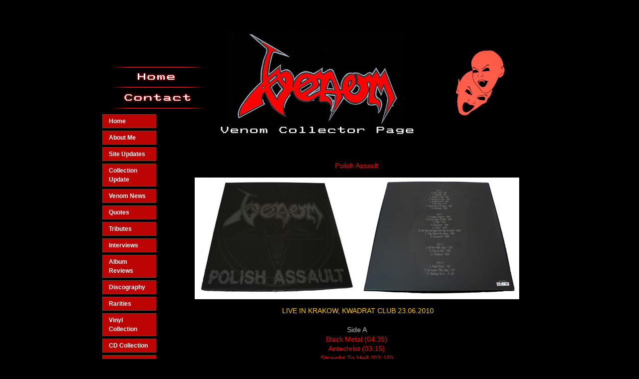

--- FILE ---
content_type: text/html;charset=UTF-8
request_url: https://www.venomcollector.com/info2.cfm?info_id=143868
body_size: 6211
content:
<!DOCTYPE html> 
<html lang="en-GB"> 
<head>
<meta http-equiv="X-UA-Compatible" content="IE=edge">
<meta http-equiv="Content-Type" content="text/html; charset=utf-8">
<link href="shared/CSS/html5.css" rel="stylesheet" type="text/css"> 
<meta name="viewport" content="width=device-width, initial-scale=1"> 
<!-- ************************************************************************
*
*	THE STRUCTURE LAYOUT AND DESIGN ASSOCIATED WITH THIS WEBSITE REMAIN THE
*	INTELLECTUAL PROPERTY OF REASON EIGHT LIMITED.										
*	WE TAKE PLAGIARISM AND THEFT OF OUR IDEAS AND CONTENT VERY SERIOUSLY.
* 	NO COPYING, REPODUCTION OR RE-GENERATION OF THIS WEBSITE IS PERMITTED
*	WITHOUT THE EXPLICIT WRITTEN CONSENT OF REASON EIGHT LIMITED.
*	
**************************************************************************--> 
<!-- ****************************************META TAGS START HERE **************************************** -->
<title>venom black metal collection homepage | PolishAssaultBOT - venomcollector -      Eternal Support </title>

	<link rel="canonical" href="https://www.venomcollector.com/info2.cfm?info_id=143868">

<meta name="description" content="PolishAssaultBOT. venomcollector venom black metal collection homepage       Eternal Support Stad  venomcollector">
<meta name="ROBOTS" content="index, follow">
<meta name="Author" content="venomcollector">	
<!-- ****************************************END META TAGS ********************************************** -->
<!-- ****************************************CSS FILES START HERE **************************************** -->
<link rel="stylesheet" href="//netdna.bootstrapcdn.com/bootstrap/3.1.1/css/bootstrap.min.css">
<link href="shared/CSS/social_buttons_1.cfm?follow=0&like=0" rel="stylesheet" type="text/css">
<link href="shared/CSS/bod5136.css" rel="stylesheet" type="text/css">
<link href="shared/CSS/cb0112.css" rel="stylesheet" type="text/css"> 
<link href="shared/CSS/footer.css" rel="stylesheet" type="text/css">
<link href="shared/CSS/header.css" rel="stylesheet" type="text/css">      	     
<link href="shared/CSS/oldBody.cfm?templ8_file=5136" rel="stylesheet" type="text/css"> <style type="text/css">body {background-color: #;}</style>
 <link href="shared/user_pages/v2_include/css/lightbox.css" rel="stylesheet" type="text/css">

 <link href="shared/user_pages/v2_include/css/superfish.css" rel="stylesheet" type="text/css">
 <link href="shared/user_pages/v2_include/css/navbar_css.cfm?bus_id=12442&infobar_id=24975&pagewidth=900" rel="stylesheet" type="text/css">
<link href="shared/user_pages/v2_include/css/superfish-vertical.css" rel="stylesheet" type="text/css">
<link href="shared/user_pages/v2_include/css/customstrap.cfm?bus_id=12442&templ8_id=515&slider_id=" rel="stylesheet" type="text/css">
<link href="shared/user_pages/v2_include/css/customstrap_media.css" rel="stylesheet" type="text/css">
<link href="shared/user_pages/v2_include/css/jquery.mmenu.all.css" rel="stylesheet" type="text/css">
<link href="https://netdna.bootstrapcdn.com/font-awesome/4.0.3/css/font-awesome.css" rel="stylesheet">
<!-- ****************************************CSS FILES END HERE **************************************** -->  
</head>
<body><!-- ************************************ START SOCIAL LIKE BUTTONS ************************************ -->
<div class="social_top" style="width:900px; margin:0 auto;">
<div style="position:relative; float:right; padding:20px 0px ">
<!-- **************************************** GOOGLE+1 **************************************** -->
<div class="g-plusone" data-annotation="none" data-size="medium" data-href="https://www.venomcollector.com/info2.cfm?info_id=143868" data-align="right"></div>
<!-- **************************************** FACEBOOK **************************************** -->
<div class="fb-like" data-href="https://www.venomcollector.com/info2.cfm?info_id=143868" data-width="The pixel width of the plugin" data-height="The pixel height of the plugin" data-colorscheme="light" data-layout="button_count" data-action="like" data-show-faces="true" data-send="false"></div><div id="fb-root" style="float:right"></div>
<!-- ************************************ END SOCIAL LIKE BUTTONS ************************************ -->
</div>
</div>
<div style="clear:both;"></div>   
        <!-- **************************************** OUTER CSS START  **************************************** -->
        <div id="outercanvas">
        <div class="orf">
        <div class="orv">
        <div class="orh">
        <div class="ofoot">
        <div class="ofix">
        
<div id="header">
	
<div class="menu_container mm-fixed-top">
<a href="#mobile-menu" class="mobile-menu" >&#9776;&nbsp;&nbsp;Menu</a> 
<a href="#mobile-menu-right" class="mobile-menu-right" ><i class="fa fa-phone fa-inverse"></i> </a>
</div>

<!-- **************************************** HEADER STARTS HERE **************************************** -->
<div class="header-container ">






    <div class="row">
    <div class="col-md-12 col-lg-12 visible-lg">
    	
        <!-- ImageReady Slices (5136.psd) -->
<TABLE WIDTH=900 align="center" BORDER=0 CELLPADDING=0 CELLSPACING=0>
	<TR>
		<TD COLSPAN=5>
			<IMG SRC="shared/user_pages/headers/images/header5136_01.jpg" WIDTH=900 HEIGHT=74 ALT="venom black metal collection homepage"></TD>
	</TR>
	<TR>
		<TD ROWSPAN=2>
			<IMG SRC="shared/user_pages/headers/images/header5136_02.jpg" WIDTH=38 HEIGHT=87 ALT=""></TD>
		<TD>
			<a href="index.cfm"><IMG border="0" ID="R8-home "SRC="shared/user_pages/headers/images/header5136_03.jpg" WIDTH=178 HEIGHT=42 ALT=""></a></TD>
		<TD ROWSPAN=2>
			<IMG SRC="shared/user_pages/headers/images/header5136_04.jpg" WIDTH=497 HEIGHT=87 ALT=""></TD>
		<TD ROWSPAN=2>
			<a href="user_login.cfm"><IMG border="0" ID="R8-login "SRC="shared/user_pages/headers/images/header5136_05.jpg" WIDTH=110 HEIGHT=87 ALT=""></a></TD>
		<TD ROWSPAN=2>
			<IMG SRC="shared/user_pages/headers/images/header5136_06.jpg" WIDTH=77 HEIGHT=87 ALT="venom black metal collection homepage"></TD>
	</TR>
	<TR>
		<TD>
			<a href="contact2.cfm"><IMG border="0" ID="R8-contact "SRC="shared/user_pages/headers/images/header5136_07.jpg" WIDTH=178 HEIGHT=45 ALT=""></a></TD>
	</TR>
	</TABLE>





	</div>	
	<div class="col-sm-12 col-xs-12 visible-xs visible-sm visible-md ">
		
        	<a href="index.cfm"><img class="img-responsive" hspace="0" vspace="0" border="0" src="/shared/images/content/bus_12442/template5136_asimage.jpg" alt="venom black metal collection homepage"></a>
        
     </div>
     </div>










</div>
<!-- **************************************** HEADER ENDS HERE **************************************** -->
</div>    
 
<div class="vrepeat">
    <div id="subheader">
        <a name="buttonstart"></a>

    </div>

    <div class="bodybg">
    <!-- **************************************** WEBSITE WIDTH SET AS 900 PIXELS************************************* -->
        <div id="body">
            <div class="row bodyrow">
                <div class="r8_col1 pull-left"> &nbsp; </div> 
                <div class="r8_col2 pull-left visible-md visible-lg"><!-- startR8col 2-->	
                    
<!-- **************************************** VERTICAL NAV BUTTONS START HERE **************************************** -->
<ul class="sf-menu sf-vertical" id="superfish"> <li><a href="info2.cfm?info_id=41008">Home</a> </li> <li><a href="info2.cfm?info_id=41241">About Me</a> </li> <li><a href="info2.cfm?info_id=247081">Site Updates</a> </li> <li><a href="info2.cfm?info_id=240927">Collection Update</a> </li> <li><a href="info2.cfm?info_id=251002">Venom News   </a> </li> <li><a href="info2.cfm?info_id=44377">Quotes</a> </li> <li><a href="info2.cfm?info_id=106167">Tributes</a> </li> <li><a href="info2.cfm?info_id=149509">Interviews</a> </li> <li><a href="info2.cfm?info_id=104011">Album Reviews</a> </li> <li><a href="info2.cfm?info_id=78145">Discography</a> </li> <li><a href="info2.cfm?info_id=41255">Rarities</a> </li> <li><a href="info2.cfm?info_id=41019">Vinyl Collection</a> </li> <li><a href="info2.cfm?info_id=224770">CD Collection</a> </li> <li><a href="info2.cfm?info_id=41021">Tapes</a> </li> <li><a href="info2.cfm?info_id=41022">Video / DVD</a> </li> <li><a href="info2.cfm?info_id=220438">Live Recordings</a> </li> <li><a href="info2.cfm?info_id=79102">T-Shirts</a> </li> <li><a href="info2.cfm?info_id=79237">Memorabilia</a> </li> <li><a href="info2.cfm?info_id=80844">LIVE / On Tour</a> </li> <li><a href="info2.cfm?info_id=91136">Legions Page</a> </li> <li><a href="info2.cfm?info_id=41265">Links</a> </li> </ul> 
<br>&nbsp;
<!-- **************************************** VERTICAL NAV BUTTONS END HERE **************************************** -->
                </div><!-- endR8col 2--> 
                <div class="r8_col3 infoparatxtmedium pull-left"><!-- startR8col 3-->
                    <!-- **************************************** CONTENT STARTS HERE**************************************** -->
<p style="text-align: center"><span style="font-family:verdana,geneva,sans-serif;"><span style="font-size: 14px;"><font color="#ff0000">Polish Assault</font></span></span></p>

<p style="text-align: center"><span style="font-family:verdana,geneva,sans-serif;"><span style="font-size: 14px;"><font color="#ff0000"><img align="middle" alt="venom black metal collection homepage" border="0" height="244" hspace="0" src="/shared/images/content/bus_12442/325px_polishassaultFRONT.jpg" width="325" /><img align="middle" alt="venom black metal collection homepage" border="0" height="244" hspace="0" src="/shared/images/content/bus_12442/325px_polishassaulBACK.jpg" width="325" /></font></span></span></p>

<p style="text-align: center"><span style="font-family:verdana,geneva,sans-serif;"><span style="font-size: 14px;">&nbsp;<span style="color: rgb(255, 204, 0);">LIVE IN KRAKOW, KWADRAT CLUB 23.06.2010</span><br />
<br />
<span style="color: rgb(192, 192, 192);">Side A</span><br />
<font color="#ff0000">Black Metal&nbsp;(04:35)<br />
Antechrist (03:15)<br />
Straight To Hell&nbsp;(02:10)<br />
Welcome To Hell&nbsp;(04:05)<br />
Straight To&nbsp;Hell&nbsp;(01:50)<br />
Bloodlust (01:49)<br />
Black Flame Of Satan (02:33)<br />
Bloodlust (02:30)</font><br />
<br />
<font color="#ff0000"><span style="color: rgb(192, 192, 192);">Side B</span></font><br />
<font color="#ff0000">Countess Bathory (04:05)<br />
Seven Gates Of Hell&nbsp;(04:20)<br />
Hell&nbsp;(04:43)<br />
Possessed&nbsp;(02:03)<br />
Schizo (03:00)<br />
Live Like An Angel Die Like A Devil (02:00)<br />
Calm Before The Storm (02:05)<br />
Possessed (02:03)</font></span></span></p>

<p style="text-align: center"><span style="font-family:verdana,geneva,sans-serif;"><span style="font-size: 14px;"><span style="color: rgb(192, 192, 192);">Side C</span><br />
<font color="#ff0000">At War With Satan&nbsp;(09:30)<br />
Burn In Hell&nbsp;(03:02)<br />
Warhead&nbsp;(05:58)</font><br />
<br />
<span style="color: rgb(192, 192, 192);">Side D</span><br />
<font color="#ff0000">Metal Black&nbsp;(04:15)<br />
In League With Satan&nbsp;(05:55)<br />
Witching Hour (04:50)</font></span></span></p>

<p style="text-align: center">&nbsp;</p>

<table align="center" border="1" cellpadding="3" cellspacing="1" width="60%">
	<tbody>
		<tr>
			<td><span style="font-family:verdana,geneva,sans-serif;"><span style="font-size: 14px;"><font color="#999999">Releasedate:</font></span></span></td>
			<td><span style="font-family:verdana,geneva,sans-serif;"><span style="font-size: 14px;"><font color="#ff0000">August&nbsp;2011</font></span></span></td>
		</tr>
		<tr>
			<td><span style="font-family:verdana,geneva,sans-serif;"><span style="font-size: 14px;"><font color="#999999">Label:</font></span></span></td>
			<td><span style="font-family:verdana,geneva,sans-serif;"><span style="font-size: 14px;"><font color="#ff0000">Unknown</font></span></span></td>
		</tr>
		<tr>
			<td><span style="font-family:verdana,geneva,sans-serif;"><span style="font-size: 14px;"><font color="#999999">Pressings:</font></span></span></td>
			<td><span style="font-family:verdana,geneva,sans-serif;"><span style="font-size: 14px;"><font color="#ff0000">Double black vinyls BOX set</font></span></span></td>
		</tr>
	</tbody>
</table>

<p style="text-align: center">&nbsp;</p>

<p style="text-align: center"><span style="font-family:verdana,geneva,sans-serif;"><span style="font-size: 14px;"><span style="color: rgb(153, 153, 153);"><strong><u>Additional Information</u></strong></span><br />
<span style="color: rgb(192, 192, 192);"><span style="color: rgb(255, 0, 0);">Venom &nbsp;Live In&nbsp;Krakow Poland&nbsp;2010 LP Box&nbsp;Set<br />
The complete recrding of the Krakow show in 2010.<br />
This production was a limited edition of&nbsp;99 copies ever made. Issued in&nbsp;august 2011.<br />
The boxset is really a feast for the eyes and ears. Made with passion and love.<br />
<br />
<span style="color: rgb(51, 102, 255);">Note</span>: Record with labels "Side RIP C / Side RIDE D" is actually record number one and<br />
the record with labels "Side BLACK / Side METAL" is record number two<br />
<br />
Box includes:<br />
-&nbsp;2&nbsp;black coloured vinyls<br />
- Reprint of the original&nbsp; tourposter (58.5 cm x 39.5 cm)<br />
-&nbsp;One printed large foldout insert with pictures from the show<br />
- 4&nbsp;stickers (14.8 cm x 10.6 cm)<br />
- All in a black high quality box with&nbsp;reliefprint on the frontcover&nbsp;and numbered on the back</span></span></span></span></p>

<p style="text-align: center">&nbsp;</p>

<p style="text-align: center"><span style="font-family:verdana,geneva,sans-serif;"><span style="font-size: 14px;"><strong><span style="color: rgb(153, 153, 153);">BOX set from the side + backcover with number</span></strong><br />
<img align="middle" alt="venom black metal collection homepage" border="0" height="137" hspace="0" src="/shared/images/content/bus_12442/300px_polishassaultSIDE79.jpg" width="300" /><img align="middle" alt="venom black metal collection homepage" border="0" height="137" hspace="0" src="/shared/images/content/bus_12442/300px_PolishassaultNUMBER31.jpg" width="300" /><br />
&nbsp;</span></span></p>

<p style="text-align: center">&nbsp;</p>

<p style="text-align: center"><span style="font-family:verdana,geneva,sans-serif;"><span style="font-size: 14px;"><strong><span style="color: rgb(153, 153, 153);">Pictures with stuff including in the box</span></strong><br />
<img align="middle" alt="venom black metal collection homepage" border="0" height="375" hspace="10" src="/shared/images/content/bus_12442/500px_polishasssaultebay31.jpg" vspace="5" width="500" /><br />
&nbsp;</span></span></p>

<p style="text-align: center">&nbsp;</p>

<p style="text-align: center"><span style="font-family:verdana,geneva,sans-serif;"><span style="font-size: 14px;"><strong><span style="color: rgb(153, 153, 153);">Vinyl pictures</span></strong><br />
<img align="middle" alt="venom black metal collection homepage" src="/shared/images/content/bus_12442/300px_vinylA21.jpg" style="margin-left: 0px; margin-right: 0px; border-width: 0px; border-style: solid; width: 300px; height: 253px;" /><img align="middle" alt="venom black metal collection homepage" src="/shared/images/content/bus_12442/300px_vinylB2.jpg" style="margin-left: 0px; margin-right: 0px; border-width: 0px; border-style: solid; width: 300px; height: 253px;" /><br />
<img align="middle" alt="venom black metal collection homepage" src="/shared/images/content/bus_12442/300px_vinylC72.jpg" style="margin-left: 0px; margin-right: 0px; border-width: 0px; border-style: solid; width: 300px; height: 253px;" /><img align="middle" alt="venom black metal collection homepage" src="/shared/images/content/bus_12442/300px_vinylD88.jpg" style="margin-left: 0px; margin-right: 0px; border-width: 0px; border-style: solid; width: 300px; height: 253px;" /><br />
&nbsp;</span></span></p>

<p style="text-align: center">&nbsp;</p>

<p style="text-align: center"><span style="font-family:verdana,geneva,sans-serif;"><span style="font-size: 14px;"><span style="color: rgb(153, 153, 153);"><strong>Labelprints</strong></span><br />
<br />
<img align="middle" alt="venom black metal collection homepage" src="/shared/images/content/bus_12442/300px_polishasssaultLABEL-A.jpg" style="margin-left: 0px; margin-right: 0px; border-width: 0px; border-style: solid; width: 300px; height: 288px;" /><img align="middle" alt="venom black metal collection homepage" src="/shared/images/content/bus_12442/300px_polishassaultLABEL-B.jpg" style="margin-left: 0px; margin-right: 0px; border-width: 0px; border-style: solid; width: 300px; height: 288px;" /><br />
<img align="middle" alt="venom black metal collection homepage" src="/shared/images/content/bus_12442/300px_polishassaultLABEL-C.jpg" style="margin-left: 0px; margin-right: 0px; border-width: 0px; border-style: solid; width: 300px; height: 288px;" /><img align="middle" alt="venom black metal collection homepage" src="/shared/images/content/bus_12442/300px_polishassaultLABEL-D.jpg" style="margin-left: 0px; margin-right: 0px; border-width: 0px; border-style: solid; width: 300px; height: 288px;" /></span></span></p>

<p style="text-align: center"><br />
<span style="font-family:verdana,geneva,sans-serif;"><span style="font-size: 14px;"><span style="color: rgb(153, 153, 153);"><strong>Poster</strong></span><br />
<img align="middle" alt="venom black metal collection homepage" border="0" height="551" hspace="0" src="/shared/images/content/bus_12442/400px_polishassaultposter.jpg" width="400" /><br />
&nbsp;</span></span></p>

<p style="text-align: center"><span style="font-family:verdana,geneva,sans-serif;"><span style="font-size: 14px;"><span style="color: rgb(153, 153, 153);"><strong>Foldout Insert</strong></span><br />
<img align="middle" alt="venom black metal collection homepage" src="/shared/images/content/bus_12442/300px_polishassaultsheetfront.jpg" style="margin-left: 0px; margin-right: 0px; border-width: 0px; border-style: solid; width: 300px; height: 274px;" /><img align="middle" alt="venom black metal collection homepage" src="/shared/images/content/bus_12442/300px_polishassaulsheetBack.jpg" style="margin-left: 0px; margin-right: 0px; border-width: 0px; border-style: solid; width: 300px; height: 274px;" /></span></span></p>

<p style="text-align: center">&nbsp;</p>

<p style="text-align: center"><span style="font-family:verdana,geneva,sans-serif;"><span style="font-size: 14px;"><a href="info2.cfm?info_id=82668">BACK TO BOOTLEGS</a></span></span><br />
&nbsp;</p>

<!-- **************************************** CONTENT ENDS HERE**************************************** --> 
                </div> <!-- endR8col 3-->
            </div> 
        </div> 
    </div> 
</div> 
<div id="footer">
<!-- **************************************** FOOTER STARTS HERE**************************************** -->
<div class="footer vrepeat" style="margin-left:auto; margin-right:auto; max-width:900px;">

</div>
<!-- **************************************** FOOTER ENDS HERE  ************************************** -->
</div>
<a id="back-top"><i class="fa fa-chevron-up"></i></a>

<nav id="mobile-menu">
	<ul class="mobile-nav" id="mmenu"> <li><a href="info2.cfm?info_id=41008">Home</a> </li> <li><a href="info2.cfm?info_id=41241">About Me</a> </li> <li><a href="info2.cfm?info_id=247081">Site Updates</a> </li> <li><a href="info2.cfm?info_id=240927">Collection Update</a> </li> <li><a href="info2.cfm?info_id=251002">Venom News   </a> </li> <li><a href="info2.cfm?info_id=44377">Quotes</a> </li> <li><a href="info2.cfm?info_id=106167">Tributes</a> </li> <li><a href="info2.cfm?info_id=149509">Interviews</a> </li> <li><a href="info2.cfm?info_id=104011">Album Reviews</a> </li> <li><a href="info2.cfm?info_id=78145">Discography</a> </li> <li><a href="info2.cfm?info_id=41255">Rarities</a> </li> <li><a href="info2.cfm?info_id=41019">Vinyl Collection</a> </li> <li><a href="info2.cfm?info_id=224770">CD Collection</a> </li> <li><a href="info2.cfm?info_id=41021">Tapes</a> </li> <li><a href="info2.cfm?info_id=41022">Video / DVD</a> </li> <li><a href="info2.cfm?info_id=220438">Live Recordings</a> </li> <li><a href="info2.cfm?info_id=79102">T-Shirts</a> </li> <li><a href="info2.cfm?info_id=79237">Memorabilia</a> </li> <li><a href="info2.cfm?info_id=80844">LIVE / On Tour</a> </li> <li><a href="info2.cfm?info_id=91136">Legions Page</a> </li> <li><a href="info2.cfm?info_id=41265">Links</a> </li> </ul> 
</nav>
<nav id="mobile-menu-right">
<ul>


<li>
<span class="rhs_item"><i class="fa fa-envelope rhs_icon" ></i> <span class="rhs_text">Mail us</span> </span>
    <ul>
        <li>
          <span>
          
          	</h3>
          <form class="form-horizontal" method="post" action="#" id="contact-form">
              <div class="control-group">
                <label class="control-label" for="inputName">Name</label>
                <div class="controls">
                  <input type="text" class="form-control" id="inputName" name="name">
                </div>
              </div>
              <div class="control-group">
                <label class="control-label" for="inputEmail">Email</label>
                  <div class="controls">
                    <input type="text" name="email" id="inputEmail" class="form-control">
                  </div>
              </div>
              <div class="control-group">
              <label class="control-label" for="inputTel">Telephone</label>
                <div class="controls">
                  <input type="text" name="phone" id="inputTel" class="form-control">
                </div>
              </div>                            
              <div class="control-group">
                <label class="control-label" for="inputSubject">Subject</label>
                  <div class="controls">
                    <input type="text" class="form-control" id="inputSubject" name="subject">
                  </div>
              </div>
              <div class="control-group">
                <label class="control-label" for="inputMessage">Message</label>
                  <div class="controls">
                    <textarea class="form-control" name="comments" id="inputMessage" rows="3" required></textarea>
                  </div>
              </div>                            
              <div class="row">
                <div class="col-sm-7 col-md-7">
                  <input name="ip" type="hidden" value="3.137.145.255" class="form-control">
                  <input type="hidden" name="captchaHash" value="D08C2240956E791080474D30CB4B369A">
                  <input type="hidden" name="bus_id" value="12442">                            
                  <img src="/CFFileServlet/_cf_captcha/_captcha_img6946511971901910582.png" class="captcha" alt="" height="50" width="160" />

                </div>	
                <div class="col-sm-5 col-md-5"> 
                  <div class="control-group">
                    <label class="control-label" for="captcha">Enter Code</label>
                    <div class="controls">
                      <input type="text" class="form-control" id="captcha" name="captcha" >
                    </div>
                  </div>
                </div>
              </div>
              <div class="control-group">
                <div class="controls action ">
                  <button type="submit" class="btn btn-large btn-send"><i class="fa fa-envelope fa-lg icon-white"></i>&nbsp;&nbsp;&nbsp Send
                  </button>  
                  
            
            
            
            <div class="btn-send">
			<script type="text/javascript">
                <!--
                var eleft = "venomcollector";
                var eright = "hotmail.com";
                var linktext = eleft + "@" + eright;
                document.write("<a href=" + "mail" + "to:" + eleft +
                "@" + eright + ">" + linktext + "</a>")
                //-->
            </script>
            </div>
                                        
                </div>
              </div>                            
          </form> 
          <div id="formSubmitted" >
            <h2>Thank You</h2>
            <p><i class="fa fa-envelope"></i> &nbsp;&nbsp;Your Email has been sent 
            
            
            to: 
            
            
            
            <script type="text/javascript">
                <!--
                var eleft = "venomcollector";
                var eright = "hotmail.com";
                var linktext = eleft + "@" + eright;
                document.write("<a href=" + "mail" + "to:" + eleft +
                "@" + eright + ">" + linktext + "</a>")
                //-->
            </script>
            
            
            
            </p>
          </div>
          </span>		
        </li>
    </ul>
</li> 
	   
<li>
	<span class="rhs_item"><i class="fa fa-home rhs_icon" ></i>
    <span class="rhs_text">Our Address </span></span>
    <ul>
    
	</ul> 
</li>
<li>
<span>
 
<div class="social_box_contact">

<!-- ******* FACEBOOK BUTTON ******* -->
<a href="https://www.facebook.com/venomcollector666" target="_blank"><div class="social_facebook"></div></a>

<!-- ******* INSTAGGRAM BUTTON ******* -->
<a href="venom_collectorblackmetalgods" target="_blank"><div class="social_instagram"></div></a>

</div>
<!-- **************************************** END OF SOCIAL LINKS **************************************** -->

</span>
</li>
</ul> 
</nav>
 
      
  <div class="modal fade" id="contactFormModal" tabindex="-1" role="dialog" aria-labelledby="myModalLabel" aria-hidden="true">
  <div class="modal-dialog modal-sm">
	<div class="modal-content">
	  <div class="modal-header success">
		<button type="button" class="close clearForm" data-dismiss="modal" aria-hidden="true">&times;</button>
		<h4 class="modal-title" id="myModalLabel">Success - Thank You </h4>
	  </div>
	  <div class="modal-body">
		<p style="color:#444;">Your E-mail has been sent. We will be in contact with you soon.</p>
	  </div>
	  <div class="modal-footer ">
		<button type="button" class="btn btn-block btn-lg clearForm btn-success " data-dismiss="modal">Close</button>
	  </div>
	</div>
  </div>
  </div>
        
  <div class="modal fade" id="captchaModal" tabindex="-1" role="dialog" aria-labelledby="myModalLabel" aria-hidden="true">
  <div class="modal-dialog modal-sm">
	<div class="modal-content">
	  <div class="modal-header warning">
		<button type="button" class="close" data-dismiss="modal" aria-hidden="true">&times;</button>
		<h4 >Warning - Problem with your code</h4>
	  </div>
	  <div class="modal-body">
		<p style="color:#444;">The security code you entered is incorrect.  Please try again.</p>
	  </div>
	  <div class="modal-footer ">
		<button type="button" class="btn btn-default close" data-dismiss="modal">Close</button>
	  </div>
	</div>
  </div>
  </div>
        
  <div class="modal fade" id="errorModal" tabindex="-1" role="dialog" aria-labelledby="myModalLabel" aria-hidden="true">
  <div class="modal-dialog modal-sm">
	<div class="modal-content">
	  <div class="modal-header error">
		<button type="button" class="close" data-dismiss="modal" aria-hidden="true">&times;</button>
		<h4 class="modal-title" id="myModalLabel">Fatal Error - Try again</h4>
	  </div>
	  <div class="modal-body">
		<p style="color:#444;">SORRY<br>
		Your content caused an error and your email has not been sent.  <br>
		Please remove any unusual characters and try again</p>
	  </div>
	  <div class="modal-footer ">
		<button type="button" class="btn btn-default close" data-dismiss="modal">Close</button>
	  </div>
	</div>
  </div>
  </div>
<table width="900" border="0" align="center">
<tr>
<td align="center">
<div class="social_box">
<div style="position:relative; right:-55px; float:right;">
<!-- **************************************** GOOGLE+1 **************************************** -->
<div class="g-plusone" data-annotation="none" data-size="medium" data-href="https://www.venomcollector.com/info2.cfm?info_id=143868" data-align="right"></div>
<script type="text/javascript">
  window.___gcfg = {lang: 'en-GB'};

  (function() {
    var po = document.createElement('script'); po.type = 'text/javascript'; po.async = true;
    po.src = 'https://apis.google.com/js/plusone.js';
    var s = document.getElementsByTagName('script')[0]; s.parentNode.insertBefore(po, s);
  })();
</script>
<!-- **************************************** FACEBOOK **************************************** -->
<div class="fb-like" data-href="https://www.venomcollector.com/info2.cfm?info_id=143868" data-width="The pixel width of the plugin" data-height="The pixel height of the plugin" data-colorscheme="light" data-layout="button_count" data-action="like" data-show-faces="true" data-send="false"></div>
<div id="fb-root" style="float:right"></div>
<script>(function(d, s, id) {
  var js, fjs = d.getElementsByTagName(s)[0];
  if (d.getElementById(id)) return;
  js = d.createElement(s); js.id = id;
  js.src = "//connect.facebook.net/en_US/all.js#xfbml=1";
  fjs.parentNode.insertBefore(js, fjs);
}(document, 'script', 'facebook-jssdk'));</script>

<!-- **************************************** END OF SOCIAL ACTION **************************************** --></div> 
<!-- ******* FACEBOOK BUTTON ******* -->
<a href="https://www.facebook.com/venomcollector666" target="_blank"><div class="social_facebook"></div></a>

<!-- ******* INSTAGGRAM BUTTON ******* -->
<a href="venom_collectorblackmetalgods" target="_blank"><div class="social_instagram"></div></a>


</div>
</td>
</tr>
</table><!-- **************************************** END OF SOCIAL LINKS **************************************** -->
 
        </div>
        </div>
        </div>
        </div>
        </div>
        </div>
        <!-- **************************************** OUTER CSS ENDS HERE  **************************************** --> 
        
<noscript>
This is the PolishAssaultBOT webpage of https://www.venomcollector.com.  
It has been created by venomcollector -      Eternal Support venom black metal collection homepage and 
We hope that this webpage provides you with lots of useful information.
 and 
</noscript>
 
	<script type="text/javascript" src="https://ajax.googleapis.com/ajax/libs/jquery/1.11.0/jquery.min.js"></script>
    <script type="text/javascript" src="https://netdna.bootstrapcdn.com/bootstrap/3.1.1/js/bootstrap.min.js"></script>
     <!-- HTML5 Shim and Respond.js IE8 support of HTML5 elements and media queries -->
    <!--[if lt IE 9]>
      <script src="https://oss.maxcdn.com/libs/html5shiv/3.7.0/html5shiv.js"></script>
      <script src="https://oss.maxcdn.com/libs/respond.js/1.4.2/respond.min.js"></script>
    <![endif]--> 
<script type="text/javascript" src="shared/js/SpryMenuBar.js"></script>

<script type="text/javascript" src="shared/user_pages/v2_include/js/plugin/validate.js"></script>
<script type="text/javascript" src="shared/user_pages/v2_include/js/plugin/lightbox.js"></script>
<script type="text/javascript" src="shared/user_pages/v2_include/js/plugin/superfish.min.js"></script> 
<script type="text/javascript" src="shared/user_pages/v2_include/js/plugin/hoverIntent.js"></script> 
<script type="text/javascript" src="shared/user_pages/v2_include/js/plugin/jquery.mmenu.min.all.js"></script> 
<script type="text/javascript" src="shared/user_pages/v2_include/js/plugin/controls.js"></script> 
 
	<script type="text/javascript" src="shared/user_pages/v2_include/js/plugin/controls-mmenu.js"></script> 
<script>
	$(document).ready(function(){

		
		$('#superfish').superfish({
			animation: {height:'show'},	// slide-down effect without fade-in
			delay:		 1200			// 1.2 second delay on mouseout
		});
	});
</script>
 

<!-- **************************************** START GOOGLE analytics ********************************************* --> 


<script>
  (function(i,s,o,g,r,a,m){i['GoogleAnalyticsObject']=r;i[r]=i[r]||function(){
  (i[r].q=i[r].q||[]).push(arguments)},i[r].l=1*new Date();a=s.createElement(o),
  m=s.getElementsByTagName(o)[0];a.async=1;a.src=g;m.parentNode.insertBefore(a,m)
  })(window,document,'script','https://www.google-analytics.com/analytics.js','ga');

  ga('create', 'venomcollector.com', 'auto');
  ga('send', 'pageview');

</script>


<!-- **************************************** END GOOGLE analytics ********************************************* --> 
<br>
</body>
</html>

--- FILE ---
content_type: text/html; charset=utf-8
request_url: https://accounts.google.com/o/oauth2/postmessageRelay?parent=https%3A%2F%2Fwww.venomcollector.com&jsh=m%3B%2F_%2Fscs%2Fabc-static%2F_%2Fjs%2Fk%3Dgapi.lb.en.2kN9-TZiXrM.O%2Fd%3D1%2Frs%3DAHpOoo_B4hu0FeWRuWHfxnZ3V0WubwN7Qw%2Fm%3D__features__
body_size: 162
content:
<!DOCTYPE html><html><head><title></title><meta http-equiv="content-type" content="text/html; charset=utf-8"><meta http-equiv="X-UA-Compatible" content="IE=edge"><meta name="viewport" content="width=device-width, initial-scale=1, minimum-scale=1, maximum-scale=1, user-scalable=0"><script src='https://ssl.gstatic.com/accounts/o/2580342461-postmessagerelay.js' nonce="kqHM0DmfpiUGPZ4o7X4faw"></script></head><body><script type="text/javascript" src="https://apis.google.com/js/rpc:shindig_random.js?onload=init" nonce="kqHM0DmfpiUGPZ4o7X4faw"></script></body></html>

--- FILE ---
content_type: text/css
request_url: https://www.venomcollector.com/shared/CSS/html5.css
body_size: 42
content:
@charset "UTF-8";
body {
margin-top: 0px;
padding-top: 0px;
}
#header table {
	border-collapse: collapse;
    border-spacing: 0px;
	margin: 0 auto;
	padding: 0px;
}
#header td img {display:block;}

#header td, th, tr{
    border: 0px;
    padding: 0px;       
}


--- FILE ---
content_type: text/css;charset=UTF-8
request_url: https://www.venomcollector.com/shared/CSS/social_buttons_1.cfm?follow=0&like=0
body_size: 575
content:

@charset "UTF-8";
/* Base class */
.social_box{
    position: relative;
    height:48px;
    margin: 15px 0;
    padding: 39px 19px 14px;
    *padding-top: 19px;
    background-color: none;
    border: 1px solid #ddd;
    min-width:10px;
    -webkit-border-radius: 4px;
    -moz-border-radius: 4px;
    border-radius: 4px;
    -moz-box-sizing: content-box;
    box-sizing: content-box;
}


/* Echo out a label for the social box */
.social_box:after {
    content: "Follow Us";
    position: absolute;
    top: -1px;
    left: -1px;
    padding: 3px 7px;
    font-size: 14px;
    font-weight: bold;
    background-color: #f5f5f5;
    border: 1px solid #ddd;
    color: #9da0a4;
    -webkit-border-radius: 4px 0 4px 0;
    -moz-border-radius: 4px 0 4px 0;
    border-radius: 4px 0 4px 0;
}

/* Echo out a label for the social box */
.social_box:before {
    content: "Like Us";
    position: relative;
    float: right;
    top: -40px;
    right: -20px;
    padding: 3px 7px;
    font-size: 14px;
    font-weight: bold;
    background-color: #f5f5f5;
    border: 1px solid #ddd;
    color: #9da0a4;
    -webkit-border-radius: 4px 0 4px 0;
    -moz-border-radius: 4px 0 4px 0;
    border-radius: 4px 0 4px 0;
}

.social_google
{
	
	background-image: url('../images/style/social/google-hover.png');
	height: 48px;
	width: 48px;
	margin: 4px;
	/*float: left;*/
	display:inline-block; 
	-webkit-transition: all ease 0.3s;
	-moz-transition: all ease 0.3s;
	-o-transition: all ease 0.3s;
	-ms-transition: all ease 0.3s;
	transition: all ease 0.3s;
}

.social_google:hover {
	background-position: 0px -48px;
	box-shadow: 0px 0px 4px 1px rgba(0,0,0,0.8);
}

.social_instagram
{
	
	background-image: url('../images/style/social/instagram-hover.png');
	height: 48px;
	width: 48px;
	margin: 4px;
	/*float: left;*/
	display:inline-block; 
	-webkit-transition: all ease 0.3s;
	-moz-transition: all ease 0.3s;
	-o-transition: all ease 0.3s;
	-ms-transition: all ease 0.3s;
	transition: all ease 0.3s;
}

.social_instagram:hover {
	background-position: 0px -48px;
	box-shadow: 0px 0px 4px 1px rgba(0,0,0,0.8);
}

.social_linkedin
{
	
	background-image: url('../images/style/social/linkedin-hover.png');
	height: 48px;
	width: 48px;
	margin: 4px;
	/*float: left;*/
	display:inline-block; 
	-webkit-transition: all ease 0.3s;
	-moz-transition: all ease 0.3s;
	-o-transition: all ease 0.3s;
	-ms-transition: all ease 0.3s;
	transition: all ease 0.3s;
}

.social_linkedin:hover {
	background-position: 0px -48px;
	box-shadow: 0px 0px 4px 1px rgba(0,0,0,0.8);
}

.social_pinterest
{
	
	background-image: url('../images/style/social/pinterest-hover.png');
	height: 48px;
	width: 48px;
	margin: 4px;
	/*float: left;*/
	display:inline-block; 
	-webkit-transition: all ease 0.3s;
	-moz-transition: all ease 0.3s;
	-o-transition: all ease 0.3s;
	-ms-transition: all ease 0.3s;
	transition: all ease 0.3s;
}

.social_pinterest:hover {
	background-position: 0px -48px;
	box-shadow: 0px 0px 4px 1px rgba(0,0,0,0.8);
}

.social_tumblr
{
	
	background-image: url('../images/style/social/tumblr-hover.png');
	height: 48px;
	width: 48px;
	margin: 4px;
	/*float: left;*/
	display:inline-block; 
	-webkit-transition: all ease 0.3s;
	-moz-transition: all ease 0.3s;
	-o-transition: all ease 0.3s;
	-ms-transition: all ease 0.3s;
	transition: all ease 0.3s;
}

.social_tumblr:hover {
	background-position: 0px -48px;
	box-shadow: 0px 0px 4px 1px rgba(0,0,0,0.8);
}

.social_twitter
{
	
	background-image: url('../images/style/social/X-Logo-hover-48.png');
	height: 48px;
	width: 48px;
	margin: 4px;
	/*float: left;*/
	display:inline-block; 
	-webkit-transition: all ease 0.3s;
	-moz-transition: all ease 0.3s;
	-o-transition: all ease 0.3s;
	-ms-transition: all ease 0.3s;
	transition: all ease 0.3s;
}

.social_twitter:hover {
	background-position: 0px -48px;
	box-shadow: 0px 0px 4px 1px rgba(0,0,0,0.8);
}

.social_youtube
{
	
	background-image: url('../images/style/social/youtube.png');
	height: 48px;
	width: 48px;
	margin: 4px;
	/*float: left;*/
	display:inline-block; 
	-webkit-transition: all ease 0.3s;
	-moz-transition: all ease 0.3s;
	-o-transition: all ease 0.3s;
	-ms-transition: all ease 0.3s;
	transition: all ease 0.3s;
}

.social_youtube:hover {
	background-position: 0px -48px;
	box-shadow: 0px 0px 4px 1px rgba(0,0,0,0.8);
}

.social_facebook
{
	
	background-image: url('../images/style/social/facebook-hover.png');
	height: 48px;
	width: 48px;
	margin: 4px;
	/*float: left;*/
	display:inline-block; 
	-webkit-transition: all ease 0.3s;
	-moz-transition: all ease 0.3s;
	-o-transition: all ease 0.3s;
	-ms-transition: all ease 0.3s;
	transition: all ease 0.3s;
}

.social_facebook:hover {
	background-position: 0px -48px;
	box-shadow: 0px 0px 4px 1px rgba(0,0,0,0.8);
}



.social_threads
{
	
	background-image: url('../images/style/social/Threads-Logo-hover-48.png');
	height: 48px;
	width: 48px;
	margin: 4px;
	/*float: left;*/
	display:inline-block; 
	-webkit-transition: all ease 0.3s;
	-moz-transition: all ease 0.3s;
	-o-transition: all ease 0.3s;
	-ms-transition: all ease 0.3s;
	transition: all ease 0.3s;
}

.social_threads:hover {
	background-position: 0px -48px;
	box-shadow: 0px 0px 4px 1px rgba(0,0,0,0.8);
}

.social_tiktok
{
	
	background-image: url('../images/style/social/Tik-Tok-Hover-48.png');
	height: 48px;
	width: 48px;
	margin: 4px;
	/*float: left;*/
	display:inline-block; 
	-webkit-transition: all ease 0.3s;
	-moz-transition: all ease 0.3s;
	-o-transition: all ease 0.3s;
	-ms-transition: all ease 0.3s;
	transition: all ease 0.3s;
}

.social_tiktok:hover {
	background-position: 0px -48px;
	box-shadow: 0px 0px 4px 1px rgba(0,0,0,0.8);
}







--- FILE ---
content_type: text/css
request_url: https://www.venomcollector.com/shared/CSS/bod5136.css
body_size: 524
content:
.footertxt{
	font-size: 10px;
	font-weight: normal;
	color:#FFFFFF;
	font-style: italic;

}
.footerbg {
	font-weight: normal;
	background-color: #FFFFFF;

}
.catproducttxt {
	font-size: 10px;
	font-weight: normal;
	color:#FFFFFF;
}
.catcodetxt {

	font-size: 9px;
	font-weight: normal;
	color:#FFFFFF;
}
.catpricetxt {

	font-size: 14px;
	font-weight: bold;
	color:#FFFFFF;
}
.prodtitletxt {

	font-size: 16px;
	font-weight: bold;
	color:#FFFFFF;
}
.proddesctxt {

	font-size: 12px;
	font-weight: normal;
	color:#FFFFFF;
}
.prodcodewrd {
	font-size: 14px;
	font-weight: bold;
	font-style: italic;
	color:#FFFFFF;

}
.prodpricewrd {

	font-size: 14px;
	font-weight: bold;
	font-style: italic;
	color:#FFFFFF;

}
.prodcodetxt {


	font-size: 12px;
	font-weight: normal;
	color:#FFFFFF;
}
.prodteltxt {


	font-size: 16px;
	font-weight: bold;
	color:#FFFFFF;
}
.prodcallwrd {

;
	font-size: 13px;
	font-weight: normal;
	color:#FFFFFF;
}
.contactdesctxt {


	font-size: 13px;
	font-weight: normal;
	color:#FFFFFF;
}
.contactphonewrd {


	font-size: 13px;
	font-weight: normal;
	color:#FFFFFF;
}
.contactfaxwrd {


	font-size: 13px;
	font-weight: normal;
	color:#FFFFFF;
}
.contactemailwrd {


	font-size: 13px;
	font-weight: normal;
	color:#FFFFFF;
}
.contactaddwrd {

	font-size: 13px;
	font-weight: normal;
	color:#FFFFFF;
}
.contactphonetxt {


	font-size: 14px;
	font-weight: bold;
	color:#FFFFFF;
}
.contactfaxtxt {


	font-size: 14px;
	font-weight: bold;
	color:#FFFFFF;
}
.contactemailtxt {

	
	font-size: 10px;
	font-weight: bold;
	color:#FFFFFF;
}
.contactaddtxt {


	font-size: 12px;
	font-weight: normal;
	color:#FFFFFF;
}
.infotitletxth1 {


	font-size: 24px;
	font-weight: bold;
	color:#0C07CB;
}
.infotitletxth2 {


	font-size: 18px;
	font-weight: bold;
	color:#0C07CB;
}
.infotitletxth3 {


	font-size: 14px;
	font-weight: bold;
	color:#0C07CB;
}
.infotitletxth4 {


	font-size: 14px;
	font-weight: bold;
	color:#FFFFFF;
}
.infoparatxttiny {


	font-size: 9px;
	font-weight: normal;
	color:#FFFFFF;
}
.infoparatxtsmall {


	font-size: 10px;
	font-weight: normal;
	color:#FFFFFF;
	line-height: 150%;
}.infoparatxtmedium {


	font-size: 12px;
	font-weight: normal;
	color:#FFFFFF;
	line-height: 150%;
}.infoparatxtlarge {


	font-size: 14px;
	font-weight: normal;
	color:#FFFFFF;
	line-height: 150%;
}
.prodpricetxt {

	font-size: 14px;
	font-weight: bold;
	color:#FFFFFF;
}
.prodwhencall {

	font-size: 12px;
	font-style: italic;
	color:#FFFFFF;
}
.pagetitles {

	font-size: 24px;
	font-weight: bold;
	color:#0C07CB;
}
.imageborder {
	border: medium solid #FFFFFF;
}

.linkstableheaders {

	font-size: 9px;
	font-style: normal;
	font-weight: bold;
	color:#FFFFFF;
}
.linkstablecontents {

	font-size: 9px;
	font-style: normal;
	color:#FFFFFF;
}



.bodybg {
	background-image: url(../images/style/images/body5136.jpg);
	background-repeat: no-repeat;
	background-position: right top;
}
.loginbg {
	background-image: url(../images/style/login.gif);
	background-repeat: no-repeat;
	background-position: right top;
}


 body {
	background-color: #000000;
	font-family:Arial, Helvetica, sans-serif, Comic Sans MS;
	font-size: 12px;
	color:#FFFFFF;
	line-height: 150%;
}


a:link {
	text-decoration: underline;
	color:#0C07CB;
	font-weight: bold;
}
a:visited {
	text-decoration: underline;
	color:#0C07CB;
	font-weight: bold;
}
a:hover{
	text-decoration: none;
	color:#FFFFFF;
	font-weight: normal;
}
a:active {
	text-decoration: underline;
	color:#0C07CB;
	font-weight: bold;
}
a:focus {
	text-decoration: underline;
	color:#0C07CB;
	font-weight: bold;
}

h1 {
	font-size: 24px;
	font-weight: bold;
	color:#0C07CB;
}
h2 {
	font-size: 18px;
	font-weight: bold;
	color:#0C07CB;
}
h3 {
	font-size: 14px;
	font-weight: bold;
	color:#0C07CB;
}





--- FILE ---
content_type: text/css
request_url: https://www.venomcollector.com/shared/CSS/cb0112.css
body_size: 44
content:
.catbartxt {
	font-family: Arial, Helvetica, sans-serif;
	font-size: 10px;
	color: #000000;
	background-repeat: no-repeat;
	background-position: left center;
}
.catbarbg {
	background-image:  url(../images/style/navbars/cb0112.jpg);
	background-repeat: no-repeat;
	background-position: left center;
}


--- FILE ---
content_type: text/css
request_url: https://www.venomcollector.com/shared/CSS/footer.css
body_size: 41
content:

 .menulinks a, .menulinks a:link, .menulinks a:visited, .menulinks a:active .menulinks a:hover .menulinks a:hover {  
         color: silver;
         text-decoration: none;
		 font-size:10px;
		 font-family:Arial, Helvetica, sans-serif;
		 font-weight:normal; 
   }







--- FILE ---
content_type: text/css;charset=UTF-8
request_url: https://www.venomcollector.com/shared/CSS/oldBody.cfm?templ8_file=5136
body_size: 48
content:

@charset "UTF-8";
    .vrepeat 
    {
        background-image: url(../images/style/images/line5136.jpg);
        background-repeat:repeat-y;
    }   

a:active, a:focus {
outline: 0
}

--- FILE ---
content_type: text/css;charset=UTF-8
request_url: https://www.venomcollector.com/shared/user_pages/v2_include/css/navbar_css.cfm?bus_id=12442&infobar_id=24975&pagewidth=900
body_size: 1384
content:

@charset "utf-8";
/* CSS Document */




/*** MODIFIED ***/

.sf-menu {
		padding-top: 0px; 
		/*margin-bottom: 1em;   space below the menu */
        
}

/**** vertical specific styles ****/
.sf-vertical {
	width: 101px;
}
.sf-vertical .sf-menu a {
	text-align: center;	
}    

/**** horizontal specific styles ****/

/** this is required for IE to right align **/
 

.sf-horizontal
{
    	margin-left: 30px;
    	margin-right: 0px;
}

.sf-horizontal ul { min-width: 15%; }
.sf-horizontal > li  {

	width: 16.6666666667%;
    text_align: center;

}

.sf-horizontal ul li, .sf-horizontal ul ul li /* other level menus */
{
	
    /*min-width: 166.66666666666666px;*/
    min-width: 100%;

}


.sf-menu ul {
	box-shadow: 2px 2px 6px rgba(0,0,0,.2); /* shadow that lies beneath the drop down menu */
	/*min-width: 12em;  width of the submenu button */
	*width: 12em; /* no auto sub width for IE7, see white-space comment below */
}


.sf-menu a {
	
        border-top-width: thin;
        border-top-style: ridge;
        border-top-color: #555A45;
        	
        border-top-color: rgba(85, 90, 69, 0.8);
        
        border-bottom-width: thin;
        border-bottom-style: ridge;
        border-bottom-color: #555A45;
        	
        border-bottom-color: rgba(85, 90, 69, 0.8);
        
        border-left-width: thin;
        border-left-style: ridge;
        border-left-color: #555A45;
        	
        border-left-color: rgba(85, 90, 69, 0.8);
        
    	background: #BD0404;
    	background-color: rgba(189, 4, 4, 1);   
     
	
    color: #FFFFFF;
    font-family: Arial, Helvetica, sans-serif; 
    padding: .75em 1em; /*default*/
    padding-top: 4px; 
    padding-bottom: 4px;      
	font-size: 12px;	
	font-weight: bold;	
	font-style: normal;		
	text-decoration: none;
    
    /* only align text that are horizontal and take up a fixed width */
	    

	zoom: 1; /* IE7 */
    
    -webkit-transition-property:border,  text-decoration, font-weight, font-style, background;
    -webkit-transition-duration:0.4s;
    -webkit-transition-timing-function:linear;
    transition-property: border,  text-decoration, font-weight, font-style, background ;
    transition-duration: 0.4s;
    transition-timing-function: linear;
    
    /*add the left margin value
    
    left: 30px;*/
    
    
}
.sf-menu a:hover   {	
	color: #192757;
   	text-decoration: underline;	
   	font-weight: bold;				
	font-style: normal;
		
    background: #739DCE;
    background-color: rgba(115, 157, 206, 1); 
    
        border-top-width: thin;
        border-top-style: ridge;
        border-top-color: #64C13B;
        border-top-color: rgba(100, 193, 59, 0.8);
    
        border-bottom-width: thin;
        border-bottom-style: ridge;
        border-bottom-color: #64C13B;
        border-bottom-color: rgba(100, 193, 59, 0.8);
    
        border-left-width: thin;
        border-left-style: ridge;
        border-left-color: #64C13B;
        border-left-color: rgba(100, 193, 59, 0.8);
    

    -webkit-transition-property:border, text-decoration, font-weight, font-style, background;
    -webkit-transition-duration: .4s;
    -webkit-transition-timing-function:linear;
    transition-property: border, text-decoration, font-weight, font-style, background ;
    transition-duration: .4s;
    transition-timing-function: linear;
}

.sf-menu li /* first level */
{
	
	    margin-bottom : 5px;
    
    
	/*white-space: nowrap;  no need for Supersubs plugin */
	*white-space: normal; /* ...unless you support IE7 (let it wrap) */
}

.sf-menu ul li, .sf-menu ul ul li /* other level menus */
{
	margin-bottom : 0px;
    width: 100%;
    
	white-space: nowrap; /* no need for Supersubs plugin */
	*white-space: normal; /* ...unless you support IE7 (let it wrap) */
	-webkit-transition: background .4s;
	transition: background .4s;
}

.sf-menu ul li a, .sf-menu ul ul li a/* other padding*/
{
padding-top: .75em; /*default*/
padding-bottom: .75em; /*default*/

}


.sf-menu li:hover,
.sf-menu li.sfHover  /*all levels*/
{
}

/*ALWAYS MAKE THE ARROWS THE SAME COLOR AS THE TEXT*/

/*** arrows (for all except IE7) **/
.sf-arrows .sf-with-ul {
	padding-right: 2.5em;
	*padding-right: 1em; /* no CSS arrows for IE7 (lack pseudo-elements) */
}
/* styling for both css and generated arrows */
.sf-arrows .sf-with-ul:after {
	content: '';
	position: absolute;
	top: 50%;
	right: 1em;
	margin-top: -3px;
	height: 0;
	width: 0;
	/* order of following 3 rules important for fallbacks to work */
	border: 5px solid transparent;
	border-top-color: #FFFFFF; /* edit this to suit design (no rgba in IE8) */
	border-top-color: rgba(255, 255, 255, 0.8);
}
.sf-arrows > li > .sf-with-ul:focus:after,
.sf-arrows > li:hover > .sf-with-ul:after,
.sf-arrows > .sfHover > .sf-with-ul:after {
	border-top-color: #FFFFFF; /* IE8 fallback colour */
}
/* styling for right-facing arrows */
.sf-arrows ul .sf-with-ul:after {
	margin-top: -5px;
	margin-right: -3px;
	border-color: transparent;
	border-left-color: #FFFFFF /* edit this to suit design (no rgba in IE8) */
	border-left-color: rgba(255, 255, 255, 0.8);
}
.sf-arrows ul li > .sf-with-ul:focus:after,
.sf-arrows ul li:hover > .sf-with-ul:after,
.sf-arrows ul .sfHover > .sf-with-ul:after {
	border-left-color: #FFFFFF;
}



--- FILE ---
content_type: text/css;charset=UTF-8
request_url: https://www.venomcollector.com/shared/user_pages/v2_include/css/customstrap.cfm?bus_id=12442&templ8_id=515&slider_id=
body_size: 425
content:


@charset "utf-8";
/* CSS Document */





/* non-replic8 */


.vrepeat
{
margin-left:auto; 
margin-right:auto; 
max-width:900px;
}



.carousel-caption h1, .carousel-caption p { 
	color: #FFF;
}





#header
{
margin-left:auto; 
margin-right:auto; 
max-width:900px;	

}

#body p
{
    margin-top: 14px;
    margin-bottom: 14px;
}

#body td
{
padding:inherit;
}



#body .bodyrow
{
   max-width:900px;
    margin-left:15px; 
    margin-right:15px;
    padding: 0px 0px 0px 0px;
}



#header .header-container .row {
	margin-left: 0px;
	margin-right: 0px;    
}
	

#header .header-container .row .col-lg-12, #header .header-container .row .col-xs-12  {
	padding-left: 0px;
	padding-right: 0px;    
}
	


#body .r8_col1 
{
	/*width:1px;*/
	width: 0%;  
}
#body .r8_col2 
{
    margin-left:auto; 
    margin-right:auto; 
    /*width:135px;*/
    width:16%;  
    min-width:10px;
    padding-top:10px;
	
	
    padding-right:5px;
    
}
#body .r8_col3 
{
	float:left;
    /*max-width:759px;*/
	width:84%;
    padding-left:20px; 
    padding-top:90px; 
    padding-right:10px;
}

#cat .nailthumb-container
{
    margin-left:auto; 
    margin-right:auto;
{

#cat .row
{
    margin-left:auto; 
    margin-right:auto;
{

a:link {
	text-decoration: none;
}

/* trys to stop the spacer image from being deleted*/
.noCollapse {
	position:relative; 
	right:2000px; 
	float:right; 
	height:15px; 
	width:1px;	
}




--- FILE ---
content_type: application/javascript
request_url: https://www.venomcollector.com/shared/user_pages/v2_include/js/plugin/controls.js
body_size: 1277
content:

            jQuery(document).ready(function() {



				$("#formSubmitted").hide();				
				
				<!--- ajax form submision --->	
				
			
			 $(".clearForm").click(function(){
				$(".modal").modal("hide");	
				$("#contact-form").hide();
				$("#formSubmitted").show();
				$(".jqCustomFormModal").hide();
			  }); 
			 
			 $.validator.setDefaults({

	 
				submitHandler: (function() { 
					var request = $.ajax({
					  type: "POST",
					  url: "shared/user_pages/v2_contactform_action.cfm",
					  data: $("#contact-form").serialize()
					});
					
					<!--- deals with a successful ajax call --->
					request.done(function( msg ) {
						if (msg.indexOf("allok") != -1) 
						{

							//clear the form
							document.getElementById("contact-form").reset();
							//prevents background click closing modal
							$('#contactFormModal').modal({
							  backdrop: 'static',
							  keyboard: false
							});
							$("#contactFormModal").modal("show");
							
						} 
						else if (msg.indexOf("captcha") != -1) 
						{
						   $("#captchaModal").modal("show");
						}
						else if (msg.indexOf("broken") != -1) 
						{
							//clear the form
							document.getElementById("contact-form").reset();
						   $("#errorModal").modal("show");
						}
						
					})
					
					<!--- deals with an UNsuccessful jax call --->
					request.fail(function( jqXHR, textStatus ) {
						 //$(".modal .ajax_data").html("<pre>"+msg+"</pre>");
						//$("#contactFormModal").modal("show");
						alert( "SORRY your email was not sent: \nPlease check your form entries \n(remove any '#' symbols)");
					})
			 
			 
			 })
			 
			 })
				
			<!--- form validation --->	

                $('#contact-form').validate(
             {
			 focusCleanup: true,
				 
              rules: {
                name: {
                  required: true
                },
                email: {
                  required: true,
                  email: true
                },
                subject: {
                  required: true
                }

              }

             });
			 
            });
<!--- </cfif>	 --->
<!--- make all tables have percent widths not pixel widths --->

	$(document).ready(function(){	
	
		<!--- iframes (YouTube vids)---> 
		$(".r8_col3 iframe").each(function() {
			var containerWidth = $(this).parent().width();
			var iframeWidth = $(this).width();
			var myIframePercent = Math.round(iframeWidth / containerWidth * 100);
			$(this).css( "width", myIframePercent + "%" );  
		})
	
		<!--- un nested tables ---> 
		$(".r8_col3 table").not("td > table").each(function() {
			var containerWidth = $(this).parent().width();
			var tableWidth = $(this).width();
			var myTablePercent = Math.round(tableWidth / containerWidth * 100);
			$(this).css( "width", myTablePercent + "%" );  
		})
		
		<!--- nested tables --->
		$(".r8_col3 td table").each(function() {
			var cellWidth = $(this).parent("td").width();
			var tableWidth = $(this).width();
			var myTablePercent = Math.round(tableWidth / cellWidth * 100);
			$(this).css( "width", myTablePercent + "%" );  
		})
		<!--- make tables responsive ---> 
		$( ".r8_col3 table" ).addClass("table").wrap( "<div class='table-responsive'></div>" );
		<!--- make all images responsive --->
		$( ".r8_col3 img" ).addClass("img-responsive"); 
			
		<!--- adds class to empty rows of tables --->
		$('tr').each(function () {
			var totalTDs = $(this).find('td').length;
			var emptyTDS = 0;

			$(this).find('td').each(function () {
				if($(this).html().replace(/\s|&nbsp;/g, '').length == 0) {
					emptyTDS += 1;
				};
			});

			if (emptyTDS != 0 && emptyTDS == totalTDs) {
				$(this).addClass("emptyContent");
			}
		});
		<!--- adds class to empty rows, h1's h2's and h3's --->
		$('p').each(function() {
			var $this = $(this);
			if($this.html().replace(/\s|&nbsp;/g, '').length == 0)
				$this.addClass("emptyContent");
		});
		$('h1').each(function() {
			var $this = $(this);
			if($this.html().replace(/\s|&nbsp;/g, '').length == 0)
				$this.addClass("emptyContent");
		});
		$('h2').each(function() {
			var $this = $(this);
			if($this.html().replace(/\s|&nbsp;/g, '').length == 0)
				$this.addClass("emptyContent");
		});
		$('h3').each(function() {
			var $this = $(this);
			if($this.html().replace(/\s|&nbsp;/g, '').length == 0)
				$this.addClass("emptyContent");
		});
					

		
			
			// hide #back-top first
	$("#back-top").hide();
	
	// fade in #back-top
	$(function () {
		$(window).scroll(function () {
			if ($(this).scrollTop() > 200) {
				$('#back-top').fadeIn("slow");
			} else {
				$('#back-top').fadeOut(300);
			}
		});

		// scroll body to 0px on click
		$('#back-top').click(function () {
			$('body,html').animate({
				scrollTop: 0
			}, 1200);
			return false;
		});
	});
	}); 


--- FILE ---
content_type: application/javascript
request_url: https://www.venomcollector.com/shared/user_pages/v2_include/js/plugin/controls-mmenu.js
body_size: 273
content:

			/*
			if (!(window.navigator.userAgent.indexOf("MSIE ")) && !(navigator.userAgent.match(/IEMobile/i)))
			{
			*/

			<!--- initiates the mobile menu -( see http://mmenu.frebsite.nl/options.php for options) ---> 
			<!--- // LHS mobile menu --->
			$(function() 
			{
				$('nav#mobile-menu').mmenu(
				{
					slidingSubmenus: false,
					moveBackground: true
				}
				);
			},
			{
				listClass: "mobile-nav"
			}
			);
			
			<!--- //RHS mobile menu --->
			//	The menu on the right
			$(function() {

				var $menu = $('nav#mobile-menu-right');

				$menu.mmenu({
					position	: 'right',
					classes		: 'mm-light',
					header		: {
						add			: true,
						update		: true,
						title		: 'Our Contacts'
					}
				});

			});
		
		//}; //if navigator// JavaScript Document